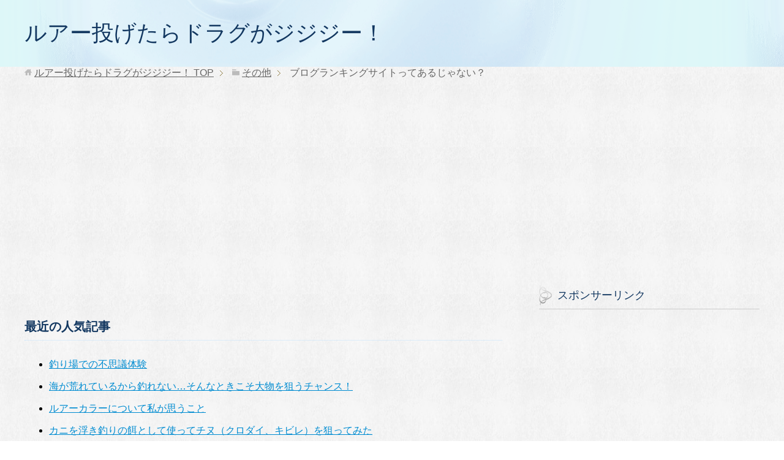

--- FILE ---
content_type: text/html; charset=UTF-8
request_url: https://turi-taro.com/archives/3343
body_size: 10974
content:
<!DOCTYPE html><html lang="ja"
 class="col2"><head prefix="og: http://ogp.me/ns# fb: http://ogp.me/ns/fb#"><link media="all" href="https://turi-taro.com/wp-content/cache/autoptimize/css/autoptimize_b82ba7fdea0ef75f719db40721a7724e.css" rel="stylesheet"><title>ブログランキングサイトってあるじゃない？</title><meta charset="UTF-8"><meta http-equiv="X-UA-Compatible" content="IE=edge"><meta name="viewport" content="width=device-width, initial-scale=1.0"><meta name="keywords" content="ブログランキング,上位,裏ワザ"><meta name="description" content="不正すれば簡単に上位にランキングされる 当ブログもブログ村とかブログランキングという“ブログランキングサイト”に登録しています。よくいろんなブログで、「今日もバナーをポチッとして応援してね！」とか書いてあるアレですね。あ …"><link rel="canonical" href="https://turi-taro.com/archives/3343" /><meta name='robots' content='max-image-preview:large' /><link rel='dns-prefetch' href='//s.w.org' /><link rel="alternate" type="application/rss+xml" title="ルアー投げたらドラグがジジジー！ &raquo; フィード" href="https://turi-taro.com/feed" /><link rel="alternate" type="application/rss+xml" title="ルアー投げたらドラグがジジジー！ &raquo; コメントフィード" href="https://turi-taro.com/comments/feed" /> <script type="text/javascript">window._wpemojiSettings = {"baseUrl":"https:\/\/s.w.org\/images\/core\/emoji\/14.0.0\/72x72\/","ext":".png","svgUrl":"https:\/\/s.w.org\/images\/core\/emoji\/14.0.0\/svg\/","svgExt":".svg","source":{"concatemoji":"https:\/\/turi-taro.com\/wp-includes\/js\/wp-emoji-release.min.js?ver=6.0.11"}};
/*! This file is auto-generated */
!function(e,a,t){var n,r,o,i=a.createElement("canvas"),p=i.getContext&&i.getContext("2d");function s(e,t){var a=String.fromCharCode,e=(p.clearRect(0,0,i.width,i.height),p.fillText(a.apply(this,e),0,0),i.toDataURL());return p.clearRect(0,0,i.width,i.height),p.fillText(a.apply(this,t),0,0),e===i.toDataURL()}function c(e){var t=a.createElement("script");t.src=e,t.defer=t.type="text/javascript",a.getElementsByTagName("head")[0].appendChild(t)}for(o=Array("flag","emoji"),t.supports={everything:!0,everythingExceptFlag:!0},r=0;r<o.length;r++)t.supports[o[r]]=function(e){if(!p||!p.fillText)return!1;switch(p.textBaseline="top",p.font="600 32px Arial",e){case"flag":return s([127987,65039,8205,9895,65039],[127987,65039,8203,9895,65039])?!1:!s([55356,56826,55356,56819],[55356,56826,8203,55356,56819])&&!s([55356,57332,56128,56423,56128,56418,56128,56421,56128,56430,56128,56423,56128,56447],[55356,57332,8203,56128,56423,8203,56128,56418,8203,56128,56421,8203,56128,56430,8203,56128,56423,8203,56128,56447]);case"emoji":return!s([129777,127995,8205,129778,127999],[129777,127995,8203,129778,127999])}return!1}(o[r]),t.supports.everything=t.supports.everything&&t.supports[o[r]],"flag"!==o[r]&&(t.supports.everythingExceptFlag=t.supports.everythingExceptFlag&&t.supports[o[r]]);t.supports.everythingExceptFlag=t.supports.everythingExceptFlag&&!t.supports.flag,t.DOMReady=!1,t.readyCallback=function(){t.DOMReady=!0},t.supports.everything||(n=function(){t.readyCallback()},a.addEventListener?(a.addEventListener("DOMContentLoaded",n,!1),e.addEventListener("load",n,!1)):(e.attachEvent("onload",n),a.attachEvent("onreadystatechange",function(){"complete"===a.readyState&&t.readyCallback()})),(e=t.source||{}).concatemoji?c(e.concatemoji):e.wpemoji&&e.twemoji&&(c(e.twemoji),c(e.wpemoji)))}(window,document,window._wpemojiSettings);</script> <link rel="https://api.w.org/" href="https://turi-taro.com/wp-json/" /><link rel="alternate" type="application/json" href="https://turi-taro.com/wp-json/wp/v2/posts/3343" /><link rel="EditURI" type="application/rsd+xml" title="RSD" href="https://turi-taro.com/xmlrpc.php?rsd" /><link rel="wlwmanifest" type="application/wlwmanifest+xml" href="https://turi-taro.com/wp-includes/wlwmanifest.xml" /><meta name="generator" content="WordPress 6.0.11" /><link rel='shortlink' href='https://turi-taro.com/?p=3343' /><link rel="alternate" type="application/json+oembed" href="https://turi-taro.com/wp-json/oembed/1.0/embed?url=https%3A%2F%2Fturi-taro.com%2Farchives%2F3343" /><link rel="alternate" type="text/xml+oembed" href="https://turi-taro.com/wp-json/oembed/1.0/embed?url=https%3A%2F%2Fturi-taro.com%2Farchives%2F3343&#038;format=xml" /><meta name="twitter:card" content="summary" /><meta name="twitter:site" content="dara_jiji" /><meta name="twitter:title" content="ブログランキングサイトってあるじゃない？" /><meta name="twitter:description" content="不正すれば簡単に上位にランキングされる 当ブログもブログ村とかブログランキングという“ブログランキングサイト”に登録しています。よくいろんなブログで、「今日もバナーをポチッとして応援してね！」とか書いてあるアレですね。あ …" /><meta name="twitter:image" content="https://turi-taro.com/wp-content/uploads/2020/04/375433.jpg" /><link rel="shortcut icon" type="image/x-icon" href="https://turi-taro.com/wp-content/themes/keni71_wp_beauty_aqua_201901301947/favicon.ico"><link rel="apple-touch-icon" href="https://turi-taro.com/wp-content/themes/keni71_wp_beauty_aqua_201901301947/images/apple-touch-icon.png"><link rel="apple-touch-icon-precomposed"
 href="https://turi-taro.com/wp-content/themes/keni71_wp_beauty_aqua_201901301947/images/apple-touch-icon.png"><link rel="icon" href="https://turi-taro.com/wp-content/themes/keni71_wp_beauty_aqua_201901301947/images/apple-touch-icon.png"> <!--[if lt IE 9]> <script src="https://turi-taro.com/wp-content/themes/keni71_wp_beauty_aqua_201901301947/js/html5.js"></script><![endif]--><meta name="google-site-verification" content="ezp0_SlrnQedQq3kzIFYd_-uaIBAiGX43BdGs91gHqw" />  <script async src="//pagead2.googlesyndication.com/pagead/js/adsbygoogle.js"></script> <script>(adsbygoogle = window.adsbygoogle || []).push({
          google_ad_client: "ca-pub-4343185410461940",
          enable_page_level_ads: true
     });</script>  <script async src="https://www.googletagmanager.com/gtag/js?id=UA-76743376-6"></script> <script>window.dataLayer = window.dataLayer || [];
  function gtag(){dataLayer.push(arguments);}
  gtag('js', new Date());

  gtag('config', 'UA-76743376-6');</script> </head><body class="post-template-default single single-post postid-3343 single-format-standard no-gn"><div class="container"><header id="top" class="site-header "><div class="site-header-in"><div class="site-header-conts"><p class="site-title"><a
 href="https://turi-taro.com">ルアー投げたらドラグがジジジー！</a></p></div></div></header><div class="main-body"><div class="main-body-in"><nav class="breadcrumbs"><ol class="breadcrumbs-in" itemscope itemtype="http://schema.org/BreadcrumbList"><li class="bcl-first" itemprop="itemListElement" itemscope itemtype="http://schema.org/ListItem"> <a itemprop="item" href="https://turi-taro.com"><span itemprop="name">ルアー投げたらドラグがジジジー！</span> TOP</a><meta itemprop="position" content="1" /></li><li itemprop="itemListElement" itemscope itemtype="http://schema.org/ListItem"> <a itemprop="item" href="https://turi-taro.com/archives/category/%e3%81%9d%e3%81%ae%e4%bb%96"><span itemprop="name">その他</span></a><meta itemprop="position" content="2" /></li><li class="bcl-last">ブログランキングサイトってあるじゃない？</li></ol></nav><main><div class="main-conts"><section class="popular-box"><h4>最近の人気記事</h4><ul><li> <a href="https://turi-taro.com/archives/3478" ><div>釣り場での不思議体験</div> </a></li><li> <a href="https://turi-taro.com/archives/2735" ><div>海が荒れているから釣れない…そんなときこそ大物を狙うチャンス！</div> </a></li><li> <a href="https://turi-taro.com/archives/907" ><div>ルアーカラーについて私が思うこと</div> </a></li><li> <a href="https://turi-taro.com/archives/3419" ><div>カニを浮き釣りの餌として使ってチヌ（クロダイ、キビレ）を狙ってみた</div> </a></li><li> <a href="https://turi-taro.com/archives/2966" ><div>シーバスの浮き袋の中に変なもの（異物）があるけど、これ何？</div> </a></li><li> <a href="https://turi-taro.com/archives/937" ><div>【初心者は絶対見るべき！】ヒラメのルアーフィッシングを映像（DVD）で勉強しよう！</div> </a></li><li> <a href="https://turi-taro.com/archives/1142" ><div>ルアー初心者の友人と釣りをして思うこと　初心者にありがちなこと　その２　「ラインブレイク」</div> </a></li><li> <a href="https://turi-taro.com/archives/1512" ><div>大物の魚とその狙い方</div> </a></li></ul></section><article id="post-3343" class="section-wrap post-3343 post type-post status-publish format-standard has-post-thumbnail category-21"><div class="section-in"><center> <font size="2">スポンサーリンク</font><br /> <script async src="//pagead2.googlesyndication.com/pagead/js/adsbygoogle.js"></script> <ins class="adsbygoogle"
 style="display:block"
 data-ad-client="ca-pub-4343185410461940"
 data-ad-slot="8229809275"
 data-ad-format="link"
 data-full-width-responsive="true"></ins> <script>(adsbygoogle = window.adsbygoogle || []).push({});</script> </center><br /><br /><header class="article-header"><h1 class="section-title" itemprop="headline">ブログランキングサイトってあるじゃない？</h1><p class="post-date"><time datetime="2020-04-27" itemprop="datePublished" content="2020-04-27" >2020年4月27日</time></p><meta itemprop="dateModified" content="2020-04-27"><p class="post-pv">4308PV</p><div class="post-cat"> <span class="cat cat021" style="background-color: #666;"><a href="https://turi-taro.com/archives/category/%e3%81%9d%e3%81%ae%e4%bb%96" style="color: #FFF;">その他</a></span></div><aside class="sns-list"><ul><li class="sb-tweet"> <a href="https://twitter.com/share" class="twitter-share-button" data-lang="ja">ツイート</a></li><li class="sb-hatebu"> <a href="http://b.hatena.ne.jp/entry/" class="hatena-bookmark-button" data-hatena-bookmark-layout="simple-balloon" title="Add this entry to Hatena Bookmark."><img src="https://b.st-hatena.com/images/entry-button/button-only@2x.png" alt="Add this entry to Hatena Bookmark." width="20" height="20" style="border: none;" /></a></li><li class="sb-fb-like"><div class="fb-like" data-width="110" data-layout="button_count" data-action="like" data-show-faces="false" data-share="false"></div></li><li class="sb-gplus"><div class="g-plusone" data-size="medium"></div></li></ul></aside></header><div class="article-body"><figure class="wp-block-image"><img loading="lazy" width="177" height="300" src="https://turi-taro.com/wp-content/uploads/2020/04/375433-177x300.jpg" alt="" class="wp-image-3346" srcset="https://turi-taro.com/wp-content/uploads/2020/04/375433-177x300.jpg 177w, https://turi-taro.com/wp-content/uploads/2020/04/375433.jpg 289w" sizes="(max-width: 177px) 100vw, 177px" /></figure><h2>不正すれば簡単に上位にランキングされる</h2><p>当ブログもブログ村とかブログランキングという“ブログランキングサイト”に登録しています。よくいろんなブログで、「今日もバナーをポチッとして応援してね！」とか書いてあるアレですね。あれ、簡単に上位にランキングされることができます。</p><p>何を隠そう釣り太郎も過去に何度か試したことがあるので実証済みです。ただし、完全に規約違反なので釣り太郎は今はやっていませんし、別におすすめするわけじゃなりません。へーそうなのって知識程度にしてもらえたらいいかなーと。あとランキングなんてそんなもんだよ、と。私が見れば怪しいランキングのブログは見ればすぐわかる。つまり自分で操作しているな、と。あとブログランキングサイトの運営側がもしこれを見たなら対策の参考にしたらいい。</p><p><br /><center><br /> <span style="font-size: small;">スポンサーリンク</span><script async src="//pagead2.googlesyndication.com/pagead/js/adsbygoogle.js"></script><br /> <ins class="adsbygoogle" style="display: block;" data-ad-client="ca-pub-4343185410461940" data-ad-slot="6263291117" data-ad-format="rectangle"></ins><br /> <script>(adsbygoogle = window.adsbygoogle || []).push({});</script></center></p><h2>1週間で十分効果が現れる</h2><p>一応仕組みを説明しておくと、ブログ村とかブログランキングではユーザーのブログ内に貼られた下のようなバナーをクリックすることでINポイントというのが加算されポイントが多いブログほど上位ランキング表示される仕組みです。</p><figure class="wp-block-image"><img loading="lazy" width="224" height="50" src="https://turi-taro.com/wp-content/uploads/2020/04/24a84f3679ddc8a44e7a6459253a8bf3.png" alt="" class="wp-image-3344"/></figure><p>私がやってた裏ワザを使えば1週間というか即日ランキングが上がり始めるんだけど、参加者数が1000人以下の中規模のカテゴリー内であればとりあえず1週間あればランキング上位に食い込めます。</p><p>用意するものはPC1台、スマホ4台（使っていない古いやつで十分）。やることは以下の5つ。</p><ol><li>PCからバナーをクリック。（自宅wifi使用）</li><li>スマホ①からバナーをクリック（自宅wifi使用）</li><li>スマホ②からバナーをクリック（セブンイレブンwifi使用）</li><li>スマホ③からバナーをクリック（ローソンwifi使用）</li><li>スマホ④からバナーをクリック（ファミマwifi使用）</li></ol><p>これだけなんだけど、他にも1カ所のフリーwifiにつき異なるスマホ1台で対応すればいくらでも増やせます。ちなみに同じスマホで違うコンビニにしてもダメです。逆に同じコンビニで違うスマホでもダメです。違うコンビニ（フリーwifiポイント）で違うスマホ、これが正解です。</p><p>1クリックで10ポイントなので一人で1日50ポイント、1週間で350ポイントになります。これがどのくらいなのか、実際にランキングサイトの上位ランキングされている他の人のブログのINポイントを見てみてください。おそらく数百～１０００ポイントくらいじゃないでしょうか？つまり、そのくらいのランキングに自分一人で喰い込めるわけです。これ、友人などにも頼んでやったら確実にどこのカテゴリーでも上位ランキングされる可能性が大きいです。</p><p><br /><center><br /> <span style="font-size: small;">スポンサーリンク</span><script async src="//pagead2.googlesyndication.com/pagead/js/adsbygoogle.js"></script><br /> <ins class="adsbygoogle" style="display: block;" data-ad-client="ca-pub-4343185410461940" data-ad-slot="4988325463" data-ad-format="rectangle"></ins><br /> <script>(adsbygoogle = window.adsbygoogle || []).push({});</script></center></p><h2>バナーのクリックは1人1回1日だけど</h2><p>同一人物が複数回バナーをクリックしても初めの1回しかカウントされません。ランキングサイト運営側の対策として、アクセス時のIPアドレスやリファラなどで同一人物かどうか判別しているけれど、私が上で書いた方法であれば回避できます。</p><h2>ランキング上位されたらアクセスに影響があるのか</h2><p>私の場合はランキングサイト経由でのアクセスは少しだけ増える程度でした。ランキング上位に表示されるよりは「注目記事」になるほうがアクセスはありました。でも多くても数十～200アクセス程度であまり大きくありませんでした。ランキング上位に入っても効果が少ないし、めんどくさいのですぐ止めました。</p><p>私はインターネットの内部構造に少し詳しいので、上でも書きましたけど私が見ればいろんな理由で不正してるブログってすぐわかります。いつも上位にある有名なブログでもけっこうありますね。“クリック屋”みたいな業者に頼んでポイントをお金で買うこともできますしね。まあ、いろいろです。</p><p>ブログランキングなんてその程度だと思って見たらいいと思うし、その程度だと思って参加したらいいし、運営側もそう思われないように対策したらどうでしょう。</p><div class='yarpp yarpp-related yarpp-related-website yarpp-template-thumbnails'><h3>関連記事:</h3><div class="yarpp-thumbnails-horizontal"> <a class='yarpp-thumbnail' rel='norewrite' href='https://turi-taro.com/archives/959' title='私が使っているランカーサイズでもちゃんと釣れる初心者におすすめの低価格ロッド'> <img width="150" height="150" src="https://turi-taro.com/wp-content/uploads/2016/11/moonshot-150x150.jpg" class="attachment-thumbnail size-thumbnail wp-post-image" alt="" loading="lazy" data-pin-nopin="true" srcset="https://turi-taro.com/wp-content/uploads/2016/11/moonshot-150x150.jpg 150w, https://turi-taro.com/wp-content/uploads/2016/11/moonshot-100x100.jpg 100w" sizes="(max-width: 150px) 100vw, 150px" /><span class="yarpp-thumbnail-title">私が使っているランカーサイズでもちゃんと釣れる初心者におすすめの低価格ロッド</span></a> <a class='yarpp-thumbnail' rel='norewrite' href='https://turi-taro.com/archives/1254' title='釣り太郎流　超簡単魚拓の作り方'> <img width="150" height="150" src="https://turi-taro.com/wp-content/uploads/2016/11/1683-150x150.jpg" class="attachment-thumbnail size-thumbnail wp-post-image" alt="" loading="lazy" data-pin-nopin="true" srcset="https://turi-taro.com/wp-content/uploads/2016/11/1683-150x150.jpg 150w, https://turi-taro.com/wp-content/uploads/2016/11/1683-100x100.jpg 100w" sizes="(max-width: 150px) 100vw, 150px" /><span class="yarpp-thumbnail-title">釣り太郎流　超簡単魚拓の作り方</span></a> <a class='yarpp-thumbnail' rel='norewrite' href='https://turi-taro.com/archives/1278' title='やっちまいました、ウソこきました～（エコギア パワーシャッドのこと）'> <img width="150" height="150" src="https://turi-taro.com/wp-content/uploads/2016/11/E9AE83E383ACE38383E38389-150x150.jpg" class="attachment-thumbnail size-thumbnail wp-post-image" alt="" loading="lazy" data-pin-nopin="true" srcset="https://turi-taro.com/wp-content/uploads/2016/11/E9AE83E383ACE38383E38389-150x150.jpg 150w, https://turi-taro.com/wp-content/uploads/2016/11/E9AE83E383ACE38383E38389-100x100.jpg 100w" sizes="(max-width: 150px) 100vw, 150px" /><span class="yarpp-thumbnail-title">やっちまいました、ウソこきました～（エコギア パワーシャッドのこと）</span></a> <a class='yarpp-thumbnail' rel='norewrite' href='https://turi-taro.com/archives/1302' title='モンスターと格闘1時間以上（ナイトゲームで座布団ヒラメか！？）'> <img width="150" height="150" src="https://turi-taro.com/wp-content/uploads/2016/11/E5BAA7E5B883E59BA3-150x150.jpg" class="attachment-thumbnail size-thumbnail wp-post-image" alt="" loading="lazy" data-pin-nopin="true" srcset="https://turi-taro.com/wp-content/uploads/2016/11/E5BAA7E5B883E59BA3-150x150.jpg 150w, https://turi-taro.com/wp-content/uploads/2016/11/E5BAA7E5B883E59BA3-100x100.jpg 100w" sizes="(max-width: 150px) 100vw, 150px" /><span class="yarpp-thumbnail-title">モンスターと格闘1時間以上（ナイトゲームで座布団ヒラメか！？）</span></a> <a class='yarpp-thumbnail' rel='norewrite' href='https://turi-taro.com/archives/1323' title='ポイント探しのタイミング'> <img width="150" height="150" src="https://turi-taro.com/wp-content/uploads/2016/11/E6B2B3E58FA303-150x150.jpg" class="attachment-thumbnail size-thumbnail wp-post-image" alt="" loading="lazy" data-pin-nopin="true" srcset="https://turi-taro.com/wp-content/uploads/2016/11/E6B2B3E58FA303-150x150.jpg 150w, https://turi-taro.com/wp-content/uploads/2016/11/E6B2B3E58FA303-100x100.jpg 100w" sizes="(max-width: 150px) 100vw, 150px" /><span class="yarpp-thumbnail-title">ポイント探しのタイミング</span></a> <a class='yarpp-thumbnail' rel='norewrite' href='https://turi-taro.com/archives/1386' title='アイマ サスケ120裂波にそっくりなルアーで釣れるか？'> <img width="150" height="150" src="https://turi-taro.com/wp-content/uploads/2016/11/KIMG1383-150x150.jpg" class="attachment-thumbnail size-thumbnail wp-post-image" alt="" loading="lazy" data-pin-nopin="true" srcset="https://turi-taro.com/wp-content/uploads/2016/11/KIMG1383-150x150.jpg 150w, https://turi-taro.com/wp-content/uploads/2016/11/KIMG1383-100x100.jpg 100w" sizes="(max-width: 150px) 100vw, 150px" /><span class="yarpp-thumbnail-title">アイマ サスケ120裂波にそっくりなルアーで釣れるか？</span></a> <a class='yarpp-thumbnail' rel='norewrite' href='https://turi-taro.com/archives/1975' title='【企画】あなたの釣りの怖い話　結果発表！'> <img width="150" height="150" src="https://turi-taro.com/wp-content/uploads/2017/01/48b8006d4fc02c49e7d4d7593b8c84da-150x150.jpg" class="attachment-thumbnail size-thumbnail wp-post-image" alt="" loading="lazy" data-pin-nopin="true" srcset="https://turi-taro.com/wp-content/uploads/2017/01/48b8006d4fc02c49e7d4d7593b8c84da-150x150.jpg 150w, https://turi-taro.com/wp-content/uploads/2017/01/48b8006d4fc02c49e7d4d7593b8c84da-320x320.jpg 320w, https://turi-taro.com/wp-content/uploads/2017/01/48b8006d4fc02c49e7d4d7593b8c84da-200x200.jpg 200w, https://turi-taro.com/wp-content/uploads/2017/01/48b8006d4fc02c49e7d4d7593b8c84da-100x100.jpg 100w" sizes="(max-width: 150px) 100vw, 150px" /><span class="yarpp-thumbnail-title">【企画】あなたの釣りの怖い話　結果発表！</span></a> <a class='yarpp-thumbnail' rel='norewrite' href='https://turi-taro.com/archives/3326' title='アクセス激減でブログ書く気が失せた（釣り太郎）'> <img width="150" height="150" src="https://turi-taro.com/wp-content/uploads/2020/04/1462082-150x150.png" class="attachment-thumbnail size-thumbnail wp-post-image" alt="" loading="lazy" data-pin-nopin="true" srcset="https://turi-taro.com/wp-content/uploads/2020/04/1462082-150x150.png 150w, https://turi-taro.com/wp-content/uploads/2020/04/1462082-300x298.png 300w, https://turi-taro.com/wp-content/uploads/2020/04/1462082-768x764.png 768w, https://turi-taro.com/wp-content/uploads/2020/04/1462082-320x320.png 320w, https://turi-taro.com/wp-content/uploads/2020/04/1462082-200x200.png 200w, https://turi-taro.com/wp-content/uploads/2020/04/1462082-100x100.png 100w, https://turi-taro.com/wp-content/uploads/2020/04/1462082.png 793w" sizes="(max-width: 150px) 100vw, 150px" /><span class="yarpp-thumbnail-title">アクセス激減でブログ書く気が失せた（釣り太郎）</span></a></div></div></div><center> <font size="2">スポンサーリンク</font><br /> <script async src="//pagead2.googlesyndication.com/pagead/js/adsbygoogle.js"></script>  <ins class="adsbygoogle"
 style="display:block"
 data-ad-client="ca-pub-4343185410461940"
 data-ad-slot="8351813112"
 data-ad-format="rectangle"></ins> <script>(adsbygoogle = window.adsbygoogle || []).push({});</script> </center><br /><br /><table style="border-style: none;" border="1"><tr valign="top"><td width="150" style="border-style: none;"> <font size="2"> <font color="red"><b>お薦め！</b></font><br /> <a href="//www.blogmura.com/ranking.html" rel="nofollow" target="_blank"><img src="//www.blogmura.com/img/www88_31.gif" width="88" height="31" border="0" alt="ブログランキング・にほんブログ村へ" /></a><br /> ┣ <a href="//fishing.blogmura.com/seabass/ranking.html" rel="nofollow" target="_blank">シーバス</a><br /> ┣ <a href="//fishing.blogmura.com/hirameturi/ranking.html" rel="nofollow" target="_blank">ヒラメ</a><br /> ┗ <a href="//fishing.blogmura.com/beginnerangler/ranking.html" rel="nofollow" target="_blank">初心者アングラー</a><br /> </font></td><td style="border-style: none;"> <font size="2"> <font color="red"><b>お薦め！</b></font><br /> <a href="https://blog.with2.net/link/?1724726" rel="nofollow" title="人気ブログランキングへ" target="_blank"><img src="http://blog.with2.net/img/banner/banner_22.gif" width="88" height="31" border="0" /></a><br /> ┣ <a href="//blog.with2.net/link/?1724726:2236" rel="nofollow" title="シーバス" target="_blank">シーバス</a><br /> ┣ <a href="//blog.with2.net/link/?1724726:5033" rel="nofollow" title="ヒラメ" target="_blank">ヒラメ</a><br /> ┗ <a href="//blog.with2.net/link/?1985270:4676" rel="nofollow" title="初心者アングラー" target="_blank">初心者アングラー</a><br /> </font></td></tr></table><br /><br /><center> <font size="2">スポンサーリンク</font><br /> <script async src="//pagead2.googlesyndication.com/pagead/js/adsbygoogle.js"></script>  <ins class="adsbygoogle"
 style="display:block"
 data-ad-client="ca-pub-4343185410461940"
 data-ad-slot="4477003517"
 data-ad-format="rectangle"></ins> <script>(adsbygoogle = window.adsbygoogle || []).push({});</script> </center><br /><br /><h4>関連記事</h4> <script async src="//pagead2.googlesyndication.com/pagead/js/adsbygoogle.js"></script> <ins class="adsbygoogle"
 style="display:block"
 data-ad-format="autorelaxed"
 data-ad-client="ca-pub-4343185410461940"
 data-ad-slot="3894515500"></ins> <script>(adsbygoogle = window.adsbygoogle || []).push({});</script><br /><br /><div id="prev_next" class="clearfix"> <a href="https://turi-taro.com/archives/3326" title="アクセス激減でブログ書く気が失せた（釣り太郎）" id="prev" class="clearfix"><div id="prev_title">PREV</div> <img width="100" height="100" src="https://turi-taro.com/wp-content/uploads/2020/04/1462082-100x100.png" class="attachment-100x100 size-100x100 wp-post-image" alt="" loading="lazy" srcset="https://turi-taro.com/wp-content/uploads/2020/04/1462082-100x100.png 100w, https://turi-taro.com/wp-content/uploads/2020/04/1462082-150x150.png 150w, https://turi-taro.com/wp-content/uploads/2020/04/1462082-300x298.png 300w, https://turi-taro.com/wp-content/uploads/2020/04/1462082-768x764.png 768w, https://turi-taro.com/wp-content/uploads/2020/04/1462082-320x320.png 320w, https://turi-taro.com/wp-content/uploads/2020/04/1462082-200x200.png 200w, https://turi-taro.com/wp-content/uploads/2020/04/1462082.png 793w" sizes="(max-width: 100px) 100vw, 100px" /><p>アクセス激減でブログ書く気が失せた（釣り太郎）</p></a><a href="https://turi-taro.com/archives/3362" title="自粛生活と釣り" id="next" class="clearfix"><div id="next_title">NEXT</div> <img width="100" height="100" src="https://turi-taro.com/wp-content/uploads/2020/05/images-1-100x100.jpeg" class="attachment-100x100 size-100x100 wp-post-image" alt="" loading="lazy" srcset="https://turi-taro.com/wp-content/uploads/2020/05/images-1-100x100.jpeg 100w, https://turi-taro.com/wp-content/uploads/2020/05/images-1-150x150.jpeg 150w, https://turi-taro.com/wp-content/uploads/2020/05/images-1-320x320.jpeg 320w, https://turi-taro.com/wp-content/uploads/2020/05/images-1-200x200.jpeg 200w" sizes="(max-width: 100px) 100vw, 100px" /><p>自粛生活と釣り</p></a></div><aside class="sns-list"><ul><li class="sb-tweet"> <a href="https://twitter.com/share" class="twitter-share-button" data-lang="ja">ツイート</a></li><li class="sb-hatebu"> <a href="http://b.hatena.ne.jp/entry/" class="hatena-bookmark-button" data-hatena-bookmark-layout="simple-balloon" title="Add this entry to Hatena Bookmark."><img src="https://b.st-hatena.com/images/entry-button/button-only@2x.png" alt="Add this entry to Hatena Bookmark." width="20" height="20" style="border: none;" /></a></li><li class="sb-fb-like"><div class="fb-like" data-width="110" data-layout="button_count" data-action="like" data-show-faces="false" data-share="false"></div></li><li class="sb-gplus"><div class="g-plusone" data-size="medium"></div></li></ul></aside><section id="comments" class="comments-area"></section></div></article></div></main><aside class="sub-conts sidebar"><section id="custom_html-2" class="widget_text section-wrap widget-conts widget_custom_html"><div class="widget_text section-in"><h3 class="section-title">スポンサーリンク</h3><div class="textwidget custom-html-widget"><center> <script async src="//pagead2.googlesyndication.com/pagead/js/adsbygoogle.js"></script>  <ins class="adsbygoogle"
 style="display:inline-block;width:300px;height:250px"
 data-ad-client="ca-pub-4343185410461940"
 data-ad-slot="5953736712"></ins> <script>(adsbygoogle = window.adsbygoogle || []).push({});</script> </center> <br /></div></div></section><section id="search-2" class="section-wrap widget-conts widget_search"><div class="section-in"><form method="get" id="searchform" action="https://turi-taro.com/"><div class="search-box"> <input class="search" type="text" value="" name="s" id="s"><button id="searchsubmit" class="btn-search"><img alt="検索" width="32" height="20" src="https://turi-taro.com/wp-content/themes/keni71_wp_beauty_aqua_201901301947/images/icon/icon-btn-search.png"></button></div></form></div></section><section id="keni_pv-3" class="section-wrap widget-conts widget_keni_pv"><div class="section-in"><h3 class="section-title">PV数ランキング</h3><ol class="ranking-list ranking-list04"><li class="rank01 on-image"><div class="rank-box"> <a href="https://turi-taro.com/archives/1182"><img src="https://turi-taro.com/wp-content/uploads/2016/11/4740.jpg" width="320" height="320" alt=""></a><p class="rank-text"><a href="https://turi-taro.com/archives/1182">私はリーダーを使わない“直結派”　私がルアーを始めるようになって初めてPEラインを使った感想と現在</a><span class="num-pv"> (111,478pv)</span></p></div></li><li class="rank02 on-image"><div class="rank-box"> <a href="https://turi-taro.com/%e3%83%88%e3%83%83%e3%83%97%e3%83%9a%e3%83%bc%e3%82%b8"><img src="https://turi-taro.com/wp-content/uploads/2017/04/top-surf-lure-320x244.jpg" width="320" height="320" alt=""></a><p class="rank-text"><a href="https://turi-taro.com/%e3%83%88%e3%83%83%e3%83%97%e3%83%9a%e3%83%bc%e3%82%b8">ドラジジ新着情報</a><span class="num-pv"> (86,820pv)</span></p></div></li><li class="rank03 on-image"><div class="rank-box"> <a href="https://turi-taro.com/archives/1086"><img src="https://turi-taro.com/wp-content/uploads/2016/11/8741.jpg" width="320" height="320" alt=""></a><p class="rank-text"><a href="https://turi-taro.com/archives/1086">真夜中のサーフでヒラメをゲット！！（ナイトゲーム：夜釣りでのヒラメの釣果）</a><span class="num-pv"> (61,642pv)</span></p></div></li><li class="rank04 on-image"><div class="rank-box"> <a href="https://turi-taro.com/archives/1159"><img src="https://turi-taro.com/wp-content/uploads/2016/11/5501.jpg" width="320" height="320" alt=""></a><p class="rank-text"><a href="https://turi-taro.com/archives/1159">キビレ、クロダイを食べる！　港内、河口で釣ったちょっと匂う魚のおすすめの食べ方</a><span class="num-pv"> (54,419pv)</span></p></div></li><li class="rank05 on-image"><div class="rank-box"> <a href="https://turi-taro.com/archives/1046"><img src="https://turi-taro.com/wp-content/uploads/2016/11/E99BAAE381A0E3828BE381BE.jpg" width="320" height="320" alt=""></a><p class="rank-text"><a href="https://turi-taro.com/archives/1046">冬のサーフでヒラメやマゴチ、シーバスが釣れやすいポイントってこんなところ</a><span class="num-pv"> (51,712pv)</span></p></div></li><li class="rank06 on-image"><div class="rank-box"> <a href="https://turi-taro.com/archives/2735"><img src="https://turi-taro.com/wp-content/uploads/2016/11/minato.jpg" width="320" height="320" alt=""></a><p class="rank-text"><a href="https://turi-taro.com/archives/2735">海が荒れているから釣れない…そんなときこそ大物を狙うチャンス！</a><span class="num-pv"> (47,021pv)</span></p></div></li><li class="rank07 on-image"><div class="rank-box"> <a href="https://turi-taro.com/archives/930"><img src="https://turi-taro.com/wp-content/uploads/2016/11/7117.jpg" width="320" height="320" alt=""></a><p class="rank-text"><a href="https://turi-taro.com/archives/930">【グロ注意】釣ったなまずを料理する！蒲焼で食べる！でもお腹の中にピッコロ大魔王がいました</a><span class="num-pv"> (30,239pv)</span></p></div></li><li class="rank08 on-image"><div class="rank-box"> <a href="https://turi-taro.com/archives/331"><img src="https://turi-taro.com/wp-content/uploads/2016/11/16446.jpg" width="320" height="320" alt=""></a><p class="rank-text"><a href="https://turi-taro.com/archives/331">寒い夜釣りにカップ麺♪ウキ釣りでシーバスGET!</a><span class="num-pv"> (29,784pv)</span></p></div></li><li class="rank09 on-image"><div class="rank-box"> <a href="https://turi-taro.com/archives/907"><img src="https://turi-taro.com/wp-content/uploads/2016/11/E98791E9AD9A.jpg" width="320" height="320" alt=""></a><p class="rank-text"><a href="https://turi-taro.com/archives/907">ルアーカラーについて私が思うこと</a><span class="num-pv"> (29,281pv)</span></p></div></li><li class="rank10 on-image"><div class="rank-box"> <a href="https://turi-taro.com/archives/1814"><img src="https://turi-taro.com/wp-content/uploads/2016/12/火の玉-320x320.jpg" width="320" height="320" alt=""></a><p class="rank-text"><a href="https://turi-taro.com/archives/1814">私が釣りで体験した怖い話（心霊・事故・ハプニング）</a><span class="num-pv"> (29,232pv)</span></p></div></li></ol></div></section><section id="keni_recent_post-2" class="section-wrap widget-conts widget_keni_recent_post"><div class="section-in"><h3 class="section-title">新着記事</h3><ul class="link-menu-image"><li><div class="link-menu-image-thumb"><a href="https://turi-taro.com/archives/3478"><img width="100" height="100" src="https://turi-taro.com/wp-content/uploads/2024/05/abde7eafe7930649ee6db6693ef07af6-100x100.jpg" class="attachment-ss_thumb size-ss_thumb wp-post-image" alt="" loading="lazy" srcset="https://turi-taro.com/wp-content/uploads/2024/05/abde7eafe7930649ee6db6693ef07af6-100x100.jpg 100w, https://turi-taro.com/wp-content/uploads/2024/05/abde7eafe7930649ee6db6693ef07af6-150x150.jpg 150w, https://turi-taro.com/wp-content/uploads/2024/05/abde7eafe7930649ee6db6693ef07af6-320x320.jpg 320w, https://turi-taro.com/wp-content/uploads/2024/05/abde7eafe7930649ee6db6693ef07af6-200x200.jpg 200w, https://turi-taro.com/wp-content/uploads/2024/05/abde7eafe7930649ee6db6693ef07af6-120x120.jpg 120w" sizes="(max-width: 100px) 100vw, 100px" /></a></div><p class="post-title"><a href="https://turi-taro.com/archives/3478">釣り場での不思議体験</a></p></li><li><div class="link-menu-image-thumb"><a href="https://turi-taro.com/archives/3425"><img width="100" height="100" src="https://turi-taro.com/wp-content/uploads/2022/07/11812-100x100.jpg" class="attachment-ss_thumb size-ss_thumb wp-post-image" alt="" loading="lazy" srcset="https://turi-taro.com/wp-content/uploads/2022/07/11812-100x100.jpg 100w, https://turi-taro.com/wp-content/uploads/2022/07/11812-150x150.jpg 150w, https://turi-taro.com/wp-content/uploads/2022/07/11812-320x320.jpg 320w, https://turi-taro.com/wp-content/uploads/2022/07/11812-200x200.jpg 200w, https://turi-taro.com/wp-content/uploads/2022/07/11812-120x120.jpg 120w" sizes="(max-width: 100px) 100vw, 100px" /></a></div><p class="post-title"><a href="https://turi-taro.com/archives/3425">美味しいうなぎの蒲焼もどき（うな丼） の作り方</a></p></li><li><div class="link-menu-image-thumb"><a href="https://turi-taro.com/archives/3419"><img width="100" height="100" src="https://turi-taro.com/wp-content/uploads/2022/03/S__3244042-100x100.jpg" class="attachment-ss_thumb size-ss_thumb wp-post-image" alt="浮き釣りの餌としてカニを使ってみた写真" loading="lazy" srcset="https://turi-taro.com/wp-content/uploads/2022/03/S__3244042-100x100.jpg 100w, https://turi-taro.com/wp-content/uploads/2022/03/S__3244042-150x150.jpg 150w, https://turi-taro.com/wp-content/uploads/2022/03/S__3244042-320x320.jpg 320w, https://turi-taro.com/wp-content/uploads/2022/03/S__3244042-200x200.jpg 200w" sizes="(max-width: 100px) 100vw, 100px" /></a></div><p class="post-title"><a href="https://turi-taro.com/archives/3419">カニを浮き釣りの餌として使ってチヌ（クロダイ、キビレ）を狙ってみた</a></p></li><li><div class="link-menu-image-thumb"><a href="https://turi-taro.com/archives/3390"><img width="100" height="100" src="https://turi-taro.com/wp-content/uploads/2021/11/5985-100x100.jpg" class="attachment-ss_thumb size-ss_thumb wp-post-image" alt="" loading="lazy" srcset="https://turi-taro.com/wp-content/uploads/2021/11/5985-100x100.jpg 100w, https://turi-taro.com/wp-content/uploads/2021/11/5985-150x150.jpg 150w, https://turi-taro.com/wp-content/uploads/2021/11/5985-320x320.jpg 320w, https://turi-taro.com/wp-content/uploads/2021/11/5985-200x200.jpg 200w" sizes="(max-width: 100px) 100vw, 100px" /></a></div><p class="post-title"><a href="https://turi-taro.com/archives/3390">アカエイ釣りから料理まで！驚きの美味しさを発見したアカエイの魅力</a></p></li><li><div class="link-menu-image-thumb"><a href="https://turi-taro.com/archives/3370"><img width="100" height="100" src="https://turi-taro.com/wp-content/uploads/2020/09/11057-2-100x100.jpg" class="attachment-ss_thumb size-ss_thumb wp-post-image" alt="" loading="lazy" srcset="https://turi-taro.com/wp-content/uploads/2020/09/11057-2-100x100.jpg 100w, https://turi-taro.com/wp-content/uploads/2020/09/11057-2-150x150.jpg 150w, https://turi-taro.com/wp-content/uploads/2020/09/11057-2-320x320.jpg 320w, https://turi-taro.com/wp-content/uploads/2020/09/11057-2-200x200.jpg 200w" sizes="(max-width: 100px) 100vw, 100px" /></a></div><p class="post-title"><a href="https://turi-taro.com/archives/3370">海で釣った鰻を自分で捌いて蒲焼に！</a></p></li><li><div class="link-menu-image-thumb"><a href="https://turi-taro.com/archives/3362"><img width="100" height="100" src="https://turi-taro.com/wp-content/uploads/2020/05/images-1-100x100.jpeg" class="attachment-ss_thumb size-ss_thumb wp-post-image" alt="" loading="lazy" srcset="https://turi-taro.com/wp-content/uploads/2020/05/images-1-100x100.jpeg 100w, https://turi-taro.com/wp-content/uploads/2020/05/images-1-150x150.jpeg 150w, https://turi-taro.com/wp-content/uploads/2020/05/images-1-320x320.jpeg 320w, https://turi-taro.com/wp-content/uploads/2020/05/images-1-200x200.jpeg 200w" sizes="(max-width: 100px) 100vw, 100px" /></a></div><p class="post-title"><a href="https://turi-taro.com/archives/3362">自粛生活と釣り</a></p></li><li><div class="link-menu-image-thumb"><a href="https://turi-taro.com/archives/3343"><img width="100" height="100" src="https://turi-taro.com/wp-content/uploads/2020/04/375433-100x100.jpg" class="attachment-ss_thumb size-ss_thumb wp-post-image" alt="" loading="lazy" srcset="https://turi-taro.com/wp-content/uploads/2020/04/375433-100x100.jpg 100w, https://turi-taro.com/wp-content/uploads/2020/04/375433-150x150.jpg 150w, https://turi-taro.com/wp-content/uploads/2020/04/375433-200x200.jpg 200w" sizes="(max-width: 100px) 100vw, 100px" /></a></div><p class="post-title"><a href="https://turi-taro.com/archives/3343">ブログランキングサイトってあるじゃない？</a></p></li><li><div class="link-menu-image-thumb"><a href="https://turi-taro.com/archives/3326"><img width="100" height="100" src="https://turi-taro.com/wp-content/uploads/2020/04/1462082-100x100.png" class="attachment-ss_thumb size-ss_thumb wp-post-image" alt="" loading="lazy" srcset="https://turi-taro.com/wp-content/uploads/2020/04/1462082-100x100.png 100w, https://turi-taro.com/wp-content/uploads/2020/04/1462082-150x150.png 150w, https://turi-taro.com/wp-content/uploads/2020/04/1462082-300x298.png 300w, https://turi-taro.com/wp-content/uploads/2020/04/1462082-768x764.png 768w, https://turi-taro.com/wp-content/uploads/2020/04/1462082-320x320.png 320w, https://turi-taro.com/wp-content/uploads/2020/04/1462082-200x200.png 200w, https://turi-taro.com/wp-content/uploads/2020/04/1462082.png 793w" sizes="(max-width: 100px) 100vw, 100px" /></a></div><p class="post-title"><a href="https://turi-taro.com/archives/3326">アクセス激減でブログ書く気が失せた（釣り太郎）</a></p></li><li><div class="link-menu-image-thumb"><a href="https://turi-taro.com/archives/3174"><img width="100" height="100" src="https://turi-taro.com/wp-content/uploads/2019/01/twitter-100x100.png" class="attachment-ss_thumb size-ss_thumb wp-post-image" alt="" loading="lazy" srcset="https://turi-taro.com/wp-content/uploads/2019/01/twitter-100x100.png 100w, https://turi-taro.com/wp-content/uploads/2019/01/twitter-150x150.png 150w, https://turi-taro.com/wp-content/uploads/2019/01/twitter-200x200.png 200w, https://turi-taro.com/wp-content/uploads/2019/01/twitter.png 225w" sizes="(max-width: 100px) 100vw, 100px" /></a></div><p class="post-title"><a href="https://turi-taro.com/archives/3174">初心者ルアーマン釣り太郎が初心者ツイッターマンになったよ！</a></p></li><li><div class="link-menu-image-thumb"><a href="https://turi-taro.com/archives/2966"><img width="100" height="100" src="https://turi-taro.com/wp-content/uploads/2018/11/S__5079050-100x100.jpg" class="attachment-ss_thumb size-ss_thumb wp-post-image" alt="" loading="lazy" srcset="https://turi-taro.com/wp-content/uploads/2018/11/S__5079050-100x100.jpg 100w, https://turi-taro.com/wp-content/uploads/2018/11/S__5079050-150x150.jpg 150w, https://turi-taro.com/wp-content/uploads/2018/11/S__5079050-320x320.jpg 320w, https://turi-taro.com/wp-content/uploads/2018/11/S__5079050-200x200.jpg 200w" sizes="(max-width: 100px) 100vw, 100px" /></a></div><p class="post-title"><a href="https://turi-taro.com/archives/2966">シーバスの浮き袋の中に変なもの（異物）があるけど、これ何？</a></p></li></ul></div></section><section id="categories-2" class="section-wrap widget-conts widget_categories"><div class="section-in"><h3 class="section-title">カテゴリー</h3><ul><li class="cat-item cat-item-21"><a href="https://turi-taro.com/archives/category/%e3%81%9d%e3%81%ae%e4%bb%96">その他</a></li><li class="cat-item cat-item-111"><a href="https://turi-taro.com/archives/category/%e6%96%99%e7%90%86">料理</a></li><li class="cat-item cat-item-2"><a href="https://turi-taro.com/archives/category/%e7%a7%81%e3%81%a8%e9%87%a3%e3%82%8a">私と釣り</a></li><li class="cat-item cat-item-4"><a href="https://turi-taro.com/archives/category/%e9%87%a3%e3%82%8a%e6%96%b9%ef%bc%88%e5%88%9d%e5%bf%83%e8%80%85%e7%b7%a8%ef%bc%89">釣り方（初心者編）</a></li><li class="cat-item cat-item-5"><a href="https://turi-taro.com/archives/category/%e9%87%a3%e6%9e%9c">釣果</a></li></ul></div></section><section id="text-3" class="section-wrap widget-conts widget_text"><div class="section-in"><h3 class="section-title">お問合せ</h3><div class="textwidget"><p><a href="http://turi-taro.com/%e3%81%8a%e5%95%8f%e5%90%88%e3%81%9b">お問合せ</a></p></div></div></section><section id="custom_html-3" class="widget_text section-wrap widget-conts widget_custom_html"><div class="widget_text section-in"><h3 class="section-title">スポンサーリンク</h3><div class="textwidget custom-html-widget"><center> <script async src="//pagead2.googlesyndication.com/pagead/js/adsbygoogle.js"></script>  <ins class="adsbygoogle"
 style="display:inline-block;width:300px;height:600px"
 data-ad-client="ca-pub-4343185410461940"
 data-ad-slot="1972692312"></ins> <script>(adsbygoogle = window.adsbygoogle || []).push({});</script> </center> <br /></div></div></section></aside></div></div><footer class="site-footer"><div class="site-footer-in"><div class="site-footer-conts"></div></div><div class="copyright"><p><small>(C) 2015 ルアー投げたらドラグがジジジー！</small></p></div></footer><p class="page-top"><a href="#top"><img class="over" src="https://turi-taro.com/wp-content/themes/keni71_wp_beauty_aqua_201901301947/images/common/page-top_off.png" width="80" height="80" alt="ページの先頭へ"></a></p></div> <script type='text/javascript' src='https://turi-taro.com/wp-includes/js/jquery/jquery.min.js?ver=3.6.0' id='jquery-core-js'></script> <script type='text/javascript' id='contact-form-7-js-extra'>var wpcf7 = {"api":{"root":"https:\/\/turi-taro.com\/wp-json\/","namespace":"contact-form-7\/v1"}};</script> <script type='text/javascript' id='wp-polls-js-extra'>var pollsL10n = {"ajax_url":"https:\/\/turi-taro.com\/wp-admin\/admin-ajax.php","text_wait":"\u30ea\u30af\u30a8\u30b9\u30c8\u3092\u51e6\u7406\u4e2d\u3067\u3059\u3002\u3057\u3070\u3089\u304f\u304a\u5f85\u3061\u304f\u3060\u3055\u3044...","text_valid":"\u6709\u52b9\u306a\u30a2\u30f3\u30b1\u30fc\u30c8\u3092\u9078\u629e\u3057\u3066\u304f\u3060\u3055\u3044\u3002","text_multiple":"\u9078\u629e\u80a2\u306e\u6700\u5927\u6570\u304c\u8a31\u53ef\u3055\u308c\u307e\u3057\u305f:","show_loading":"1","show_fading":"1"};</script> <script defer src="https://turi-taro.com/wp-content/cache/autoptimize/js/autoptimize_13495f6fb8568e57216b45758d190850.js"></script></body></html>

--- FILE ---
content_type: text/html; charset=utf-8
request_url: https://accounts.google.com/o/oauth2/postmessageRelay?parent=https%3A%2F%2Fturi-taro.com&jsh=m%3B%2F_%2Fscs%2Fabc-static%2F_%2Fjs%2Fk%3Dgapi.lb.en.OE6tiwO4KJo.O%2Fd%3D1%2Frs%3DAHpOoo_Itz6IAL6GO-n8kgAepm47TBsg1Q%2Fm%3D__features__
body_size: 163
content:
<!DOCTYPE html><html><head><title></title><meta http-equiv="content-type" content="text/html; charset=utf-8"><meta http-equiv="X-UA-Compatible" content="IE=edge"><meta name="viewport" content="width=device-width, initial-scale=1, minimum-scale=1, maximum-scale=1, user-scalable=0"><script src='https://ssl.gstatic.com/accounts/o/2580342461-postmessagerelay.js' nonce="qKMfCT68HcceBJK_cYjyBQ"></script></head><body><script type="text/javascript" src="https://apis.google.com/js/rpc:shindig_random.js?onload=init" nonce="qKMfCT68HcceBJK_cYjyBQ"></script></body></html>

--- FILE ---
content_type: text/html; charset=utf-8
request_url: https://www.google.com/recaptcha/api2/aframe
body_size: 266
content:
<!DOCTYPE HTML><html><head><meta http-equiv="content-type" content="text/html; charset=UTF-8"></head><body><script nonce="rw2TzfDovsyL5J3hI9gHLg">/** Anti-fraud and anti-abuse applications only. See google.com/recaptcha */ try{var clients={'sodar':'https://pagead2.googlesyndication.com/pagead/sodar?'};window.addEventListener("message",function(a){try{if(a.source===window.parent){var b=JSON.parse(a.data);var c=clients[b['id']];if(c){var d=document.createElement('img');d.src=c+b['params']+'&rc='+(localStorage.getItem("rc::a")?sessionStorage.getItem("rc::b"):"");window.document.body.appendChild(d);sessionStorage.setItem("rc::e",parseInt(sessionStorage.getItem("rc::e")||0)+1);localStorage.setItem("rc::h",'1768756494514');}}}catch(b){}});window.parent.postMessage("_grecaptcha_ready", "*");}catch(b){}</script></body></html>